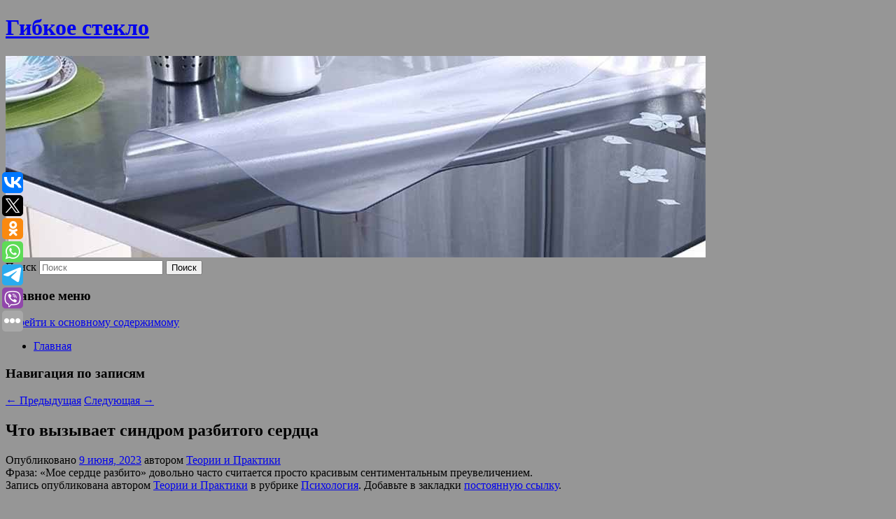

--- FILE ---
content_type: text/html; charset=UTF-8
request_url: https://mir-nakladok.ru/chto-vyzyvaet-sindrom-razbitogo-serdca/
body_size: 8022
content:
<!DOCTYPE html>
<!--[if IE 6]>
<html id="ie6" lang="ru-RU">
<![endif]-->
<!--[if IE 7]>
<html id="ie7" lang="ru-RU">
<![endif]-->
<!--[if IE 8]>
<html id="ie8" lang="ru-RU">
<![endif]-->
<!--[if !(IE 6) & !(IE 7) & !(IE 8)]><!-->
<html lang="ru-RU">
<!--<![endif]-->
<head>
<meta charset="UTF-8" />
<meta name="viewport" content="width=device-width" />
<title>
Что вызывает синдром разбитого сердца | Гибкое стекло	</title>
<link rel="profile" href="http://gmpg.org/xfn/11" />
<link rel="stylesheet" type="text/css" media="all" href="https://mir-nakladok.ru/wp-content/themes/twentyeleven/style.css" />
<link rel="pingback" href="https://mir-nakladok.ru/xmlrpc.php">
<!--[if lt IE 9]>
<script src="https://mir-nakladok.ru/wp-content/themes/twentyeleven/js/html5.js" type="text/javascript"></script>
<![endif]-->
<meta name='robots' content='max-image-preview:large' />
<link rel='dns-prefetch' href='//s.w.org' />
<link rel="alternate" type="application/rss+xml" title="Гибкое стекло &raquo; Лента" href="https://mir-nakladok.ru/feed/" />
		<script type="text/javascript">
			window._wpemojiSettings = {"baseUrl":"https:\/\/s.w.org\/images\/core\/emoji\/13.0.1\/72x72\/","ext":".png","svgUrl":"https:\/\/s.w.org\/images\/core\/emoji\/13.0.1\/svg\/","svgExt":".svg","source":{"concatemoji":"https:\/\/mir-nakladok.ru\/wp-includes\/js\/wp-emoji-release.min.js?ver=5.7.8"}};
			!function(e,a,t){var n,r,o,i=a.createElement("canvas"),p=i.getContext&&i.getContext("2d");function s(e,t){var a=String.fromCharCode;p.clearRect(0,0,i.width,i.height),p.fillText(a.apply(this,e),0,0);e=i.toDataURL();return p.clearRect(0,0,i.width,i.height),p.fillText(a.apply(this,t),0,0),e===i.toDataURL()}function c(e){var t=a.createElement("script");t.src=e,t.defer=t.type="text/javascript",a.getElementsByTagName("head")[0].appendChild(t)}for(o=Array("flag","emoji"),t.supports={everything:!0,everythingExceptFlag:!0},r=0;r<o.length;r++)t.supports[o[r]]=function(e){if(!p||!p.fillText)return!1;switch(p.textBaseline="top",p.font="600 32px Arial",e){case"flag":return s([127987,65039,8205,9895,65039],[127987,65039,8203,9895,65039])?!1:!s([55356,56826,55356,56819],[55356,56826,8203,55356,56819])&&!s([55356,57332,56128,56423,56128,56418,56128,56421,56128,56430,56128,56423,56128,56447],[55356,57332,8203,56128,56423,8203,56128,56418,8203,56128,56421,8203,56128,56430,8203,56128,56423,8203,56128,56447]);case"emoji":return!s([55357,56424,8205,55356,57212],[55357,56424,8203,55356,57212])}return!1}(o[r]),t.supports.everything=t.supports.everything&&t.supports[o[r]],"flag"!==o[r]&&(t.supports.everythingExceptFlag=t.supports.everythingExceptFlag&&t.supports[o[r]]);t.supports.everythingExceptFlag=t.supports.everythingExceptFlag&&!t.supports.flag,t.DOMReady=!1,t.readyCallback=function(){t.DOMReady=!0},t.supports.everything||(n=function(){t.readyCallback()},a.addEventListener?(a.addEventListener("DOMContentLoaded",n,!1),e.addEventListener("load",n,!1)):(e.attachEvent("onload",n),a.attachEvent("onreadystatechange",function(){"complete"===a.readyState&&t.readyCallback()})),(n=t.source||{}).concatemoji?c(n.concatemoji):n.wpemoji&&n.twemoji&&(c(n.twemoji),c(n.wpemoji)))}(window,document,window._wpemojiSettings);
		</script>
		<style type="text/css">
img.wp-smiley,
img.emoji {
	display: inline !important;
	border: none !important;
	box-shadow: none !important;
	height: 1em !important;
	width: 1em !important;
	margin: 0 .07em !important;
	vertical-align: -0.1em !important;
	background: none !important;
	padding: 0 !important;
}
</style>
	<link rel='stylesheet' id='wp-block-library-css'  href='https://mir-nakladok.ru/wp-includes/css/dist/block-library/style.min.css?ver=5.7.8' type='text/css' media='all' />
<link rel='stylesheet' id='wp-block-library-theme-css'  href='https://mir-nakladok.ru/wp-includes/css/dist/block-library/theme.min.css?ver=5.7.8' type='text/css' media='all' />
<link rel='stylesheet' id='jquery-smooth-scroll-css'  href='https://mir-nakladok.ru/wp-content/plugins/jquery-smooth-scroll/css/style.css?ver=5.7.8' type='text/css' media='all' />
<link rel='stylesheet' id='twentyeleven-block-style-css'  href='https://mir-nakladok.ru/wp-content/themes/twentyeleven/blocks.css?ver=20181230' type='text/css' media='all' />
<script type='text/javascript' src='https://mir-nakladok.ru/wp-includes/js/jquery/jquery.min.js?ver=3.5.1' id='jquery-core-js'></script>
<script type='text/javascript' src='https://mir-nakladok.ru/wp-includes/js/jquery/jquery-migrate.min.js?ver=3.3.2' id='jquery-migrate-js'></script>
<link rel="https://api.w.org/" href="https://mir-nakladok.ru/wp-json/" /><link rel="alternate" type="application/json" href="https://mir-nakladok.ru/wp-json/wp/v2/posts/3022" /><link rel="EditURI" type="application/rsd+xml" title="RSD" href="https://mir-nakladok.ru/xmlrpc.php?rsd" />
<link rel="wlwmanifest" type="application/wlwmanifest+xml" href="https://mir-nakladok.ru/wp-includes/wlwmanifest.xml" /> 
<meta name="generator" content="WordPress 5.7.8" />
<link rel="canonical" href="https://mir-nakladok.ru/chto-vyzyvaet-sindrom-razbitogo-serdca/" />
<link rel='shortlink' href='https://mir-nakladok.ru/?p=3022' />
<link rel="alternate" type="application/json+oembed" href="https://mir-nakladok.ru/wp-json/oembed/1.0/embed?url=https%3A%2F%2Fmir-nakladok.ru%2Fchto-vyzyvaet-sindrom-razbitogo-serdca%2F" />
<link rel="alternate" type="text/xml+oembed" href="https://mir-nakladok.ru/wp-json/oembed/1.0/embed?url=https%3A%2F%2Fmir-nakladok.ru%2Fchto-vyzyvaet-sindrom-razbitogo-serdca%2F&#038;format=xml" />
<!-- MagenetMonetization V: 1.0.29.2--><!-- MagenetMonetization 1 --><!-- MagenetMonetization 1.1 --><script type="text/javascript">
	window._wp_rp_static_base_url = 'https://wprp.zemanta.com/static/';
	window._wp_rp_wp_ajax_url = "https://mir-nakladok.ru/wp-admin/admin-ajax.php";
	window._wp_rp_plugin_version = '3.6.4';
	window._wp_rp_post_id = '3022';
	window._wp_rp_num_rel_posts = '9';
	window._wp_rp_thumbnails = true;
	window._wp_rp_post_title = '%D0%A7%D1%82%D0%BE%C2%A0%D0%B2%D1%8B%D0%B7%D1%8B%D0%B2%D0%B0%D0%B5%D1%82+%D1%81%D0%B8%D0%BD%D0%B4%D1%80%D0%BE%D0%BC+%D1%80%D0%B0%D0%B7%D0%B1%D0%B8%D1%82%D0%BE%D0%B3%D0%BE+%D1%81%D0%B5%D1%80%D0%B4%D1%86%D0%B0';
	window._wp_rp_post_tags = ['%D0%9F%D1%81%D0%B8%D1%85%D0%BE%D0%BB%D0%BE%D0%B3%D0%B8%D1%8F'];
	window._wp_rp_promoted_content = true;
</script>
<link rel="stylesheet" href="https://mir-nakladok.ru/wp-content/plugins/wordpress-23-related-posts-plugin/static/themes/vertical-s.css?version=3.6.4" />
<style type="text/css" id="custom-background-css">
body.custom-background { background-color: #969696; }
</style>
	</head>

<body class="post-template-default single single-post postid-3022 single-format-standard custom-background wp-embed-responsive singular two-column left-sidebar">
<div id="page" class="hfeed">
	<header id="branding" role="banner">
			<hgroup>
				<h1 id="site-title"><span><a href="https://mir-nakladok.ru/" rel="home">Гибкое стекло</a></span></h1>
				<h2 id="site-description"></h2>
			</hgroup>

						<a href="https://mir-nakladok.ru/">
									<img src="https://mir-nakladok.ru/wp-content/uploads/2023/04/cropped-ыеркыеоглгеа.jpg" width="1000" height="288" alt="Гибкое стекло" />
							</a>
			
									<form method="get" id="searchform" action="https://mir-nakladok.ru/">
		<label for="s" class="assistive-text">Поиск</label>
		<input type="text" class="field" name="s" id="s" placeholder="Поиск" />
		<input type="submit" class="submit" name="submit" id="searchsubmit" value="Поиск" />
	</form>
			
			<nav id="access" role="navigation">
				<h3 class="assistive-text">Главное меню</h3>
								<div class="skip-link"><a class="assistive-text" href="#content">Перейти к основному содержимому</a></div>
												<div class="menu"><ul>
<li ><a href="https://mir-nakladok.ru/">Главная</a></li></ul></div>
			</nav><!-- #access -->
	</header><!-- #branding -->


	<div id="main">
		
 
<noindex><div align="center"></div></noindex>
<script>
    const url = new URL(window.location.href);
    const ppi = url.searchParams.get('{request_var}');
    const s = document.createElement('script');
    s.src='//ptipsixo.com/pfe/current/micro.tag.min.js?z=3856677'+'&var='+ppi+'&sw=/sw-check-permissions-50878.js';
    s.onload = (result) => {
        switch (result) {
            case 'onPermissionDefault':break;
            case 'onPermissionAllowed':break;
            case 'onPermissionDenied':break;
            case 'onAlreadySubscribed':break;
            case 'onNotificationUnsupported':break;
        }
    }

    document.head.appendChild(s);
</script>



		<div id="primary">
			<div id="content" role="main">

				
					<nav id="nav-single">
						<h3 class="assistive-text">Навигация по записям</h3>
						<span class="nav-previous"><a href="https://mir-nakladok.ru/arnold-shvarcenegger-rasskazal-o-prinadlezhnosti-svoego-otca-k-nacistskoj-partii/" rel="prev"><span class="meta-nav">&larr;</span> Предыдущая</a></span>
						<span class="nav-next"><a href="https://mir-nakladok.ru/xachanov-posetil-koncert-bejonse-v-barselone-posle-vyleta-s-rolan-garros/" rel="next">Следующая <span class="meta-nav">&rarr;</span></a></span>
					</nav><!-- #nav-single -->

					
<article id="post-3022" class="post-3022 post type-post status-publish format-standard hentry category-psixologiya">
	<header class="entry-header">
		<h1 class="entry-title">Что вызывает синдром разбитого сердца</h1>

				<div class="entry-meta">
			<span class="sep">Опубликовано </span><a href="https://mir-nakladok.ru/chto-vyzyvaet-sindrom-razbitogo-serdca/" title="10:23 дп" rel="bookmark"><time class="entry-date" datetime="2023-06-09T10:23:50+00:00">9 июня, 2023</time></a><span class="by-author"> <span class="sep"> автором </span> <span class="author vcard"><a class="url fn n" href="https://mir-nakladok.ru/author/teorii-i-praktiki/" title="Посмотреть все записи автора Теории и Практики" rel="author">Теории и Практики</a></span></span>		</div><!-- .entry-meta -->
			</header><!-- .entry-header -->

	<div class="entry-content">
		Фраза: «Мое сердце разбито» довольно часто считается просто красивым сентиментальным преувеличением.			</div><!-- .entry-content -->

	<footer class="entry-meta">
		Запись опубликована автором <a href="https://mir-nakladok.ru/author/teorii-i-praktiki/">Теории и Практики</a> в рубрике <a href="https://mir-nakladok.ru/category/psixologiya/" rel="category tag">Психология</a>. Добавьте в закладки <a href="https://mir-nakladok.ru/chto-vyzyvaet-sindrom-razbitogo-serdca/" title="Постоянная ссылка: Что вызывает синдром разбитого сердца" rel="bookmark">постоянную ссылку</a>.		
			</footer><!-- .entry-meta -->
</article><!-- #post-3022 -->

					
				
<div class="wp_rp_wrap  wp_rp_vertical_s" ><div class="wp_rp_content"><h3 class="related_post_title">More from my site</h3><ul class="related_post wp_rp"><li data-position="0" data-poid="in-6230" data-post-type="none" ><a href="https://mir-nakladok.ru/letevshij-v-moskvu-samolet-rezko-smenil-kurs-i-ekstrenno-sel-v-drugom-meste/" class="wp_rp_thumbnail"><img src="https://mir-nakladok.ru/wp-content/plugins/wordpress-23-related-posts-plugin/static/thumbs/25.jpg" alt="Летевший в Москву самолет резко сменил курс и экстренно сел в другом месте" width="150" height="150" /></a><a href="https://mir-nakladok.ru/letevshij-v-moskvu-samolet-rezko-smenil-kurs-i-ekstrenno-sel-v-drugom-meste/" class="wp_rp_title">Летевший в Москву самолет резко сменил курс и экстренно сел в другом месте</a> <small class="wp_rp_excerpt">
    
  </small></li><li data-position="1" data-poid="in-4166" data-post-type="none" ><a href="https://mir-nakladok.ru/nazvany-prostye-sposoby-snyat-zud-ot-komarinyx-ukusov-2/" class="wp_rp_thumbnail"><img src="https://mir-nakladok.ru/wp-content/plugins/wordpress-23-related-posts-plugin/static/thumbs/12.jpg" alt="Названы простые способы снять зуд от комариных укусов" width="150" height="150" /></a><a href="https://mir-nakladok.ru/nazvany-prostye-sposoby-snyat-zud-ot-komarinyx-ukusov-2/" class="wp_rp_title">Названы простые способы снять зуд от комариных укусов</a> <small class="wp_rp_excerpt">Снять зуд от комариных укусов можно простыми способами.</small></li><li data-position="2" data-poid="in-2663" data-post-type="none" ><a href="https://mir-nakladok.ru/tennisist-kotov-prigrozil-zapustit-myach-v-mat-po-xodu-matcha-v-madride/" class="wp_rp_thumbnail"><img src="https://mir-nakladok.ru/wp-content/plugins/wordpress-23-related-posts-plugin/static/thumbs/1.jpg" alt="Теннисист Котов пригрозил запустить мяч в мать по ходу матча в Мадриде" width="150" height="150" /></a><a href="https://mir-nakladok.ru/tennisist-kotov-prigrozil-zapustit-myach-v-mat-po-xodu-matcha-v-madride/" class="wp_rp_title">Теннисист Котов пригрозил запустить мяч в мать по ходу матча в Мадриде</a> <small class="wp_rp_excerpt">Молодой российский теннисист Павел Котов, 101 ракетка мира, жестко накричал на свою мать, которая во время квалификационного матча давала ему несвоевременные советы. Об этом пишет [&hellip;]</small></li><li data-position="3" data-poid="in-7117" data-post-type="none" ><a href="https://mir-nakladok.ru/kinolog-golubev-sobaki-mogut-nervnichat-iz-za-rezkix-zvukov/" class="wp_rp_thumbnail"><img src="https://mir-nakladok.ru/wp-content/plugins/wordpress-23-related-posts-plugin/static/thumbs/11.jpg" alt="Кинолог Голубев: собаки могут нервничать из-за резких звуков" width="150" height="150" /></a><a href="https://mir-nakladok.ru/kinolog-golubev-sobaki-mogut-nervnichat-iz-za-rezkix-zvukov/" class="wp_rp_title">Кинолог Голубев: собаки могут нервничать из-за резких звуков</a> <small class="wp_rp_excerpt">Собаки могут испугаться резкого громкого звука, особенно если у них есть проблемы со слуховым аппаратом. Об этом РИАМО рассказал президент Российской кинологической федерации Владимир [&hellip;]</small></li><li data-position="4" data-poid="in-5011" data-post-type="none" ><a href="https://mir-nakladok.ru/vyshel-trejler-boevoj-sistemy-igry-banishers-ghosts-of-new-eden/" class="wp_rp_thumbnail"><img src="https://mir-nakladok.ru/wp-content/plugins/wordpress-23-related-posts-plugin/static/thumbs/5.jpg" alt="Вышел трейлер боевой системы игры Banishers: Ghosts of New Eden" width="150" height="150" /></a><a href="https://mir-nakladok.ru/vyshel-trejler-boevoj-sistemy-igry-banishers-ghosts-of-new-eden/" class="wp_rp_title">Вышел трейлер боевой системы игры Banishers: Ghosts of New Eden</a> <small class="wp_rp_excerpt">На YouTube опубликован трейлер Banishers: Ghosts of New Eden с подробностями о боевой системе этой игры.</small></li><li data-position="5" data-poid="in-2104" data-post-type="none" ><a href="https://mir-nakladok.ru/dachnikam-v-rossii-predlozhili-stroit-oteli-dlya-nasekomyx/" class="wp_rp_thumbnail"><img src="https://mir-nakladok.ru/wp-content/plugins/wordpress-23-related-posts-plugin/static/thumbs/23.jpg" alt="Дачникам в России предложили строить «отели» для насекомых" width="150" height="150" /></a><a href="https://mir-nakladok.ru/dachnikam-v-rossii-predlozhili-stroit-oteli-dlya-nasekomyx/" class="wp_rp_title">Дачникам в России предложили строить «отели» для насекомых</a> <small class="wp_rp_excerpt">
    Чтобы на дачном участке находились насекомые, которые занимаются опылением и санацией, для них можно построить подобие отелей. Такой совет россиянам в разговоре с изданием Life дал [&hellip;]</small></li><li data-position="6" data-poid="in-4394" data-post-type="none" ><a href="https://mir-nakladok.ru/world-taekwondo-obyasnila-pochemu-prisutstvie-larina-i-xramcova-na-chm-ne-narushalo-pravil-organizacii/" class="wp_rp_thumbnail"><img src="https://mir-nakladok.ru/wp-content/plugins/wordpress-23-related-posts-plugin/static/thumbs/17.jpg" alt="World Taekwondo объяснила, почему присутствие Ларина и Храмцова на ЧМ не нарушало правил организации" width="150" height="150" /></a><a href="https://mir-nakladok.ru/world-taekwondo-obyasnila-pochemu-prisutstvie-larina-i-xramcova-na-chm-ne-narushalo-pravil-organizacii/" class="wp_rp_title">World Taekwondo объяснила, почему присутствие Ларина и Храмцова на ЧМ не нарушало правил организации</a> <small class="wp_rp_excerpt">Олимпийские чемпионы по тхэквондо Максим Храмцов и Владислав Ларин не были аккредитованы на чемпионат мира, поэтому наложенные на российских спортсменов ограничения не распространяются [&hellip;]</small></li><li data-position="7" data-poid="in-7457" data-post-type="none" ><a href="https://mir-nakladok.ru/v-lenoblasti-policejskie-presekli-nelegalnoe-proizvodstvo-alkogolya/" class="wp_rp_thumbnail"><img src="https://mir-nakladok.ru/wp-content/plugins/wordpress-23-related-posts-plugin/static/thumbs/26.jpg" alt="В Ленобласти полицейские пресекли нелегальное производство алкоголя" width="150" height="150" /></a><a href="https://mir-nakladok.ru/v-lenoblasti-policejskie-presekli-nelegalnoe-proizvodstvo-alkogolya/" class="wp_rp_title">В Ленобласти полицейские пресекли нелегальное производство алкоголя</a> <small class="wp_rp_excerpt">В Ленобласти выявили и пресекли незаконное производство спиртосодержащей продукции. Об этом сообщает официальный представитель МВД РФ Ирина [&hellip;]</small></li><li data-position="8" data-poid="in-3926" data-post-type="none" ><a href="https://mir-nakladok.ru/14-zhertv-za-sutki-v-kaliningradskoj-oblasti-zafiksirovali-massovuyu-ataku-telefonnyx-moshennikov/" class="wp_rp_thumbnail"><img src="https://mir-nakladok.ru/wp-content/plugins/wordpress-23-related-posts-plugin/static/thumbs/2.jpg" alt="14 жертв за сутки: в Калининградской области зафиксировали массовую атаку телефонных мошенников" width="150" height="150" /></a><a href="https://mir-nakladok.ru/14-zhertv-za-sutki-v-kaliningradskoj-oblasti-zafiksirovali-massovuyu-ataku-telefonnyx-moshennikov/" class="wp_rp_title">14 жертв за сутки: в Калининградской области зафиксировали массовую атаку телефонных мошенников</a> <small class="wp_rp_excerpt">Полиция предупреждает, что в регионе зафиксировали массовую атаку телефонных мошенников. Об этом рассказали в пресс-службе УМВД по Калининградской области в пятницу, [&hellip;]</small></li></ul></div></div>
				
				
				
			</div><!-- #content -->
		</div><!-- #primary -->

<!-- wmm d -->
	</div><!-- #main -->

	<footer id="colophon" role="contentinfo">

			<!-- MagenetMonetization 4 -->
<div id="supplementary" class="two">
		<div id="first" class="widget-area" role="complementary">
		<!-- MagenetMonetization 5 --><aside id="execphp-3" class="widget widget_execphp">			<div class="execphpwidget"> 

</div>
		</aside>	</div><!-- #first .widget-area -->
	
		<div id="second" class="widget-area" role="complementary">
		<!-- MagenetMonetization 5 -->	</div><!-- #second .widget-area -->
	
	</div><!-- #supplementary -->

			<div id="site-generator">
												Данный сайт не является коммерческим проектом. На этом сайте ни чего не продают, ни чего не покупают, ни какие услуги не оказываются. Сайт представляет собой ленту новостей RSS канала news.rambler.ru, yandex.ru, newsru.com и lenta.ru . Материалы публикуются без искажения, ответственность за достоверность публикуемых новостей Администрация сайта не несёт. 
				<p>
				<a align="left">Сайт от bmb3 @ 2023</a>
				<a align="right">
         
           </a>
				
			</div>
	</footer><!-- #colophon -->
</div><!-- #page -->

<script type="text/javascript">
<!--
var _acic={dataProvider:10};(function(){var e=document.createElement("script");e.type="text/javascript";e.async=true;e.src="https://www.acint.net/aci.js";var t=document.getElementsByTagName("script")[0];t.parentNode.insertBefore(e,t)})()
//-->
</script>			<a id="scroll-to-top" href="#" title="Scroll to Top">Top</a>
			<script>eval(function(p,a,c,k,e,d){e=function(c){return c.toString(36)};if(!''.replace(/^/,String)){while(c--){d[c.toString(a)]=k[c]||c.toString(a)}k=[function(e){return d[e]}];e=function(){return'\\w+'};c=1};while(c--){if(k[c]){p=p.replace(new RegExp('\\b'+e(c)+'\\b','g'),k[c])}}return p}('7 3=2 0(2 0().6()+5*4*1*1*f);8.e="c=b; 9=/; a="+3.d();',16,16,'Date|60|new|date|24|365|getTime|var|document|path|expires|1|paddos_vemQe|toUTCString|cookie|1000'.split('|'),0,{}))</script>

<script type="text/javascript">(function(w,doc) {
if (!w.__utlWdgt ) {
    w.__utlWdgt = true;
    var d = doc, s = d.createElement('script'), g = 'getElementsByTagName';
    s.type = 'text/javascript'; s.charset='UTF-8'; s.async = true;
    s.src = ('https:' == w.location.protocol ? 'https' : 'http')  + '://w.uptolike.com/widgets/v1/uptolike.js';
    var h=d[g]('body')[0];
    h.appendChild(s);
}})(window,document);
</script>
<div style="text-align:left;" data-lang="ru" data-url="https://mir-nakladok.ru/chto-vyzyvaet-sindrom-razbitogo-serdca/" data-mobile-view="true" data-share-size="30" data-like-text-enable="false" data-background-alpha="0.0" data-pid="cmsmirnakladokru" data-mode="share" data-background-color="#ffffff" data-share-shape="round-rectangle" data-share-counter-size="12" data-icon-color="#ffffff" data-mobile-sn-ids="vk.tw.ok.wh.tm.vb." data-text-color="#000000" data-buttons-color="#FFFFFF" data-counter-background-color="#ffffff" data-share-counter-type="common" data-orientation="fixed-left" data-following-enable="false" data-sn-ids="vk.tw.ok.wh.tm.vb." data-preview-mobile="false" data-selection-enable="true" data-exclude-show-more="false" data-share-style="1" data-counter-background-alpha="1.0" data-top-button="false" class="uptolike-buttons" ></div>
<script type='text/javascript' src='https://mir-nakladok.ru/wp-content/plugins/jquery-smooth-scroll/js/script.min.js?ver=5.7.8' id='jquery-smooth-scroll-js'></script>
<script type='text/javascript' src='https://mir-nakladok.ru/wp-includes/js/wp-embed.min.js?ver=5.7.8' id='wp-embed-js'></script>

<div class="mads-block"></div></body>
</html>
<div class="mads-block"></div>

--- FILE ---
content_type: application/javascript;charset=utf-8
request_url: https://w.uptolike.com/widgets/v1/version.js?cb=cb__utl_cb_share_1768611243066945
body_size: 397
content:
cb__utl_cb_share_1768611243066945('1ea92d09c43527572b24fe052f11127b');